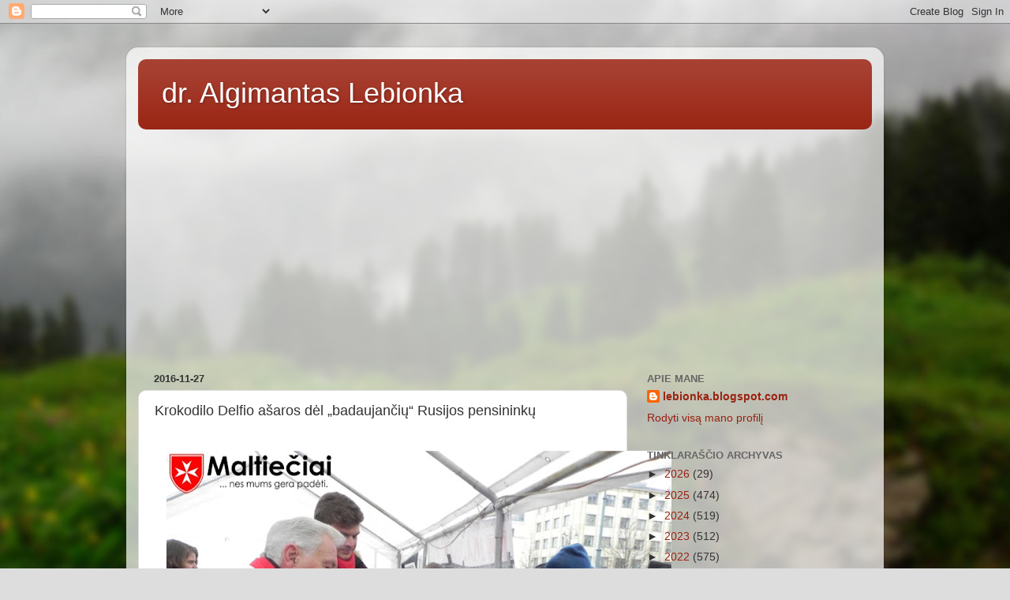

--- FILE ---
content_type: text/html; charset=utf-8
request_url: https://www.google.com/recaptcha/api2/aframe
body_size: 263
content:
<!DOCTYPE HTML><html><head><meta http-equiv="content-type" content="text/html; charset=UTF-8"></head><body><script nonce="ntAaIIEuvS6PMrrsWeSJoA">/** Anti-fraud and anti-abuse applications only. See google.com/recaptcha */ try{var clients={'sodar':'https://pagead2.googlesyndication.com/pagead/sodar?'};window.addEventListener("message",function(a){try{if(a.source===window.parent){var b=JSON.parse(a.data);var c=clients[b['id']];if(c){var d=document.createElement('img');d.src=c+b['params']+'&rc='+(localStorage.getItem("rc::a")?sessionStorage.getItem("rc::b"):"");window.document.body.appendChild(d);sessionStorage.setItem("rc::e",parseInt(sessionStorage.getItem("rc::e")||0)+1);localStorage.setItem("rc::h",'1768847602606');}}}catch(b){}});window.parent.postMessage("_grecaptcha_ready", "*");}catch(b){}</script></body></html>